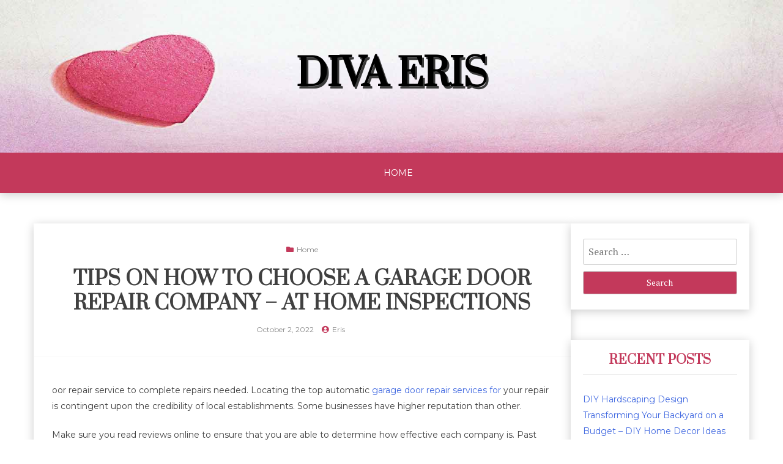

--- FILE ---
content_type: text/html; charset=UTF-8
request_url: https://divaeris.info/2022/10/02/tips-on-how-to-choose-a-garage-door-repair-company-at-home-inspections-2/
body_size: 9921
content:
<!doctype html>
<html lang="en-US">

<head>
	<meta charset="UTF-8">
	<meta name="viewport" content="width=device-width, initial-scale=1">
	<link rel="profile" href="http://gmpg.org/xfn/11">

	<meta name='robots' content='index, follow, max-image-preview:large, max-snippet:-1, max-video-preview:-1' />

	<!-- This site is optimized with the Yoast SEO plugin v18.9 - https://yoast.com/wordpress/plugins/seo/ -->
	<title>Tips on How to Choose a Garage Door Repair Company - AT HOME INSPECTIONS - Diva Eris</title>
	<link rel="canonical" href="https://divaeris.info/2022/10/02/tips-on-how-to-choose-a-garage-door-repair-company-at-home-inspections-2/" />
	<meta property="og:locale" content="en_US" />
	<meta property="og:type" content="article" />
	<meta property="og:title" content="Tips on How to Choose a Garage Door Repair Company - AT HOME INSPECTIONS - Diva Eris" />
	<meta property="og:description" content="oor repair service to complete repairs needed. Locating the top automatic garage door repair services for your repair is contingent upon the credibility of local establishments. Some businesses have higher reputation than other. Make sure you read reviews online to ensure that you are able to determine how effective each company is. Past customers can" />
	<meta property="og:url" content="https://divaeris.info/2022/10/02/tips-on-how-to-choose-a-garage-door-repair-company-at-home-inspections-2/" />
	<meta property="og:site_name" content="Diva Eris" />
	<meta property="article:published_time" content="2022-10-02T04:06:23+00:00" />
	<meta name="twitter:card" content="summary_large_image" />
	<meta name="twitter:label1" content="Written by" />
	<meta name="twitter:data1" content="Eris" />
	<meta name="twitter:label2" content="Est. reading time" />
	<meta name="twitter:data2" content="1 minute" />
	<script type="application/ld+json" class="yoast-schema-graph">{"@context":"https://schema.org","@graph":[{"@type":"WebSite","@id":"https://divaeris.info/#website","url":"https://divaeris.info/","name":"Diva Eris","description":"","potentialAction":[{"@type":"SearchAction","target":{"@type":"EntryPoint","urlTemplate":"https://divaeris.info/?s={search_term_string}"},"query-input":"required name=search_term_string"}],"inLanguage":"en-US"},{"@type":"WebPage","@id":"https://divaeris.info/2022/10/02/tips-on-how-to-choose-a-garage-door-repair-company-at-home-inspections-2/#webpage","url":"https://divaeris.info/2022/10/02/tips-on-how-to-choose-a-garage-door-repair-company-at-home-inspections-2/","name":"Tips on How to Choose a Garage Door Repair Company - AT HOME INSPECTIONS - Diva Eris","isPartOf":{"@id":"https://divaeris.info/#website"},"datePublished":"2022-10-02T04:06:23+00:00","dateModified":"2022-10-02T04:06:23+00:00","author":{"@id":"https://divaeris.info/#/schema/person/479c280657fdee9f2f1299f41d8468a8"},"breadcrumb":{"@id":"https://divaeris.info/2022/10/02/tips-on-how-to-choose-a-garage-door-repair-company-at-home-inspections-2/#breadcrumb"},"inLanguage":"en-US","potentialAction":[{"@type":"ReadAction","target":["https://divaeris.info/2022/10/02/tips-on-how-to-choose-a-garage-door-repair-company-at-home-inspections-2/"]}]},{"@type":"BreadcrumbList","@id":"https://divaeris.info/2022/10/02/tips-on-how-to-choose-a-garage-door-repair-company-at-home-inspections-2/#breadcrumb","itemListElement":[{"@type":"ListItem","position":1,"name":"Home","item":"https://divaeris.info/"},{"@type":"ListItem","position":2,"name":"Tips on How to Choose a Garage Door Repair Company &#8211; AT HOME INSPECTIONS"}]},{"@type":"Person","@id":"https://divaeris.info/#/schema/person/479c280657fdee9f2f1299f41d8468a8","name":"Eris","image":{"@type":"ImageObject","inLanguage":"en-US","@id":"https://divaeris.info/#/schema/person/image/","url":"https://secure.gravatar.com/avatar/113ee0676381dae4354305e9821d9a9538d12e242be37ecd086c436f1656e5e6?s=96&d=mm&r=g","contentUrl":"https://secure.gravatar.com/avatar/113ee0676381dae4354305e9821d9a9538d12e242be37ecd086c436f1656e5e6?s=96&d=mm&r=g","caption":"Eris"},"sameAs":["https://divaeris.info"],"url":"https://divaeris.info/author/eris/"}]}</script>
	<!-- / Yoast SEO plugin. -->


<link rel='dns-prefetch' href='//fonts.googleapis.com' />
<link rel="alternate" type="application/rss+xml" title="Diva Eris &raquo; Feed" href="https://divaeris.info/feed/" />
<link rel="alternate" type="application/rss+xml" title="Diva Eris &raquo; Comments Feed" href="https://divaeris.info/comments/feed/" />
<link rel="alternate" type="application/rss+xml" title="Diva Eris &raquo; Tips on How to Choose a Garage Door Repair Company &#8211; AT HOME INSPECTIONS Comments Feed" href="https://divaeris.info/2022/10/02/tips-on-how-to-choose-a-garage-door-repair-company-at-home-inspections-2/feed/" />
<link rel="alternate" title="oEmbed (JSON)" type="application/json+oembed" href="https://divaeris.info/wp-json/oembed/1.0/embed?url=https%3A%2F%2Fdivaeris.info%2F2022%2F10%2F02%2Ftips-on-how-to-choose-a-garage-door-repair-company-at-home-inspections-2%2F" />
<link rel="alternate" title="oEmbed (XML)" type="text/xml+oembed" href="https://divaeris.info/wp-json/oembed/1.0/embed?url=https%3A%2F%2Fdivaeris.info%2F2022%2F10%2F02%2Ftips-on-how-to-choose-a-garage-door-repair-company-at-home-inspections-2%2F&#038;format=xml" />
<style id='wp-img-auto-sizes-contain-inline-css' type='text/css'>
img:is([sizes=auto i],[sizes^="auto," i]){contain-intrinsic-size:3000px 1500px}
/*# sourceURL=wp-img-auto-sizes-contain-inline-css */
</style>
<style id='wp-emoji-styles-inline-css' type='text/css'>

	img.wp-smiley, img.emoji {
		display: inline !important;
		border: none !important;
		box-shadow: none !important;
		height: 1em !important;
		width: 1em !important;
		margin: 0 0.07em !important;
		vertical-align: -0.1em !important;
		background: none !important;
		padding: 0 !important;
	}
/*# sourceURL=wp-emoji-styles-inline-css */
</style>
<style id='wp-block-library-inline-css' type='text/css'>
:root{--wp-block-synced-color:#7a00df;--wp-block-synced-color--rgb:122,0,223;--wp-bound-block-color:var(--wp-block-synced-color);--wp-editor-canvas-background:#ddd;--wp-admin-theme-color:#007cba;--wp-admin-theme-color--rgb:0,124,186;--wp-admin-theme-color-darker-10:#006ba1;--wp-admin-theme-color-darker-10--rgb:0,107,160.5;--wp-admin-theme-color-darker-20:#005a87;--wp-admin-theme-color-darker-20--rgb:0,90,135;--wp-admin-border-width-focus:2px}@media (min-resolution:192dpi){:root{--wp-admin-border-width-focus:1.5px}}.wp-element-button{cursor:pointer}:root .has-very-light-gray-background-color{background-color:#eee}:root .has-very-dark-gray-background-color{background-color:#313131}:root .has-very-light-gray-color{color:#eee}:root .has-very-dark-gray-color{color:#313131}:root .has-vivid-green-cyan-to-vivid-cyan-blue-gradient-background{background:linear-gradient(135deg,#00d084,#0693e3)}:root .has-purple-crush-gradient-background{background:linear-gradient(135deg,#34e2e4,#4721fb 50%,#ab1dfe)}:root .has-hazy-dawn-gradient-background{background:linear-gradient(135deg,#faaca8,#dad0ec)}:root .has-subdued-olive-gradient-background{background:linear-gradient(135deg,#fafae1,#67a671)}:root .has-atomic-cream-gradient-background{background:linear-gradient(135deg,#fdd79a,#004a59)}:root .has-nightshade-gradient-background{background:linear-gradient(135deg,#330968,#31cdcf)}:root .has-midnight-gradient-background{background:linear-gradient(135deg,#020381,#2874fc)}:root{--wp--preset--font-size--normal:16px;--wp--preset--font-size--huge:42px}.has-regular-font-size{font-size:1em}.has-larger-font-size{font-size:2.625em}.has-normal-font-size{font-size:var(--wp--preset--font-size--normal)}.has-huge-font-size{font-size:var(--wp--preset--font-size--huge)}.has-text-align-center{text-align:center}.has-text-align-left{text-align:left}.has-text-align-right{text-align:right}.has-fit-text{white-space:nowrap!important}#end-resizable-editor-section{display:none}.aligncenter{clear:both}.items-justified-left{justify-content:flex-start}.items-justified-center{justify-content:center}.items-justified-right{justify-content:flex-end}.items-justified-space-between{justify-content:space-between}.screen-reader-text{border:0;clip-path:inset(50%);height:1px;margin:-1px;overflow:hidden;padding:0;position:absolute;width:1px;word-wrap:normal!important}.screen-reader-text:focus{background-color:#ddd;clip-path:none;color:#444;display:block;font-size:1em;height:auto;left:5px;line-height:normal;padding:15px 23px 14px;text-decoration:none;top:5px;width:auto;z-index:100000}html :where(.has-border-color){border-style:solid}html :where([style*=border-top-color]){border-top-style:solid}html :where([style*=border-right-color]){border-right-style:solid}html :where([style*=border-bottom-color]){border-bottom-style:solid}html :where([style*=border-left-color]){border-left-style:solid}html :where([style*=border-width]){border-style:solid}html :where([style*=border-top-width]){border-top-style:solid}html :where([style*=border-right-width]){border-right-style:solid}html :where([style*=border-bottom-width]){border-bottom-style:solid}html :where([style*=border-left-width]){border-left-style:solid}html :where(img[class*=wp-image-]){height:auto;max-width:100%}:where(figure){margin:0 0 1em}html :where(.is-position-sticky){--wp-admin--admin-bar--position-offset:var(--wp-admin--admin-bar--height,0px)}@media screen and (max-width:600px){html :where(.is-position-sticky){--wp-admin--admin-bar--position-offset:0px}}

/*# sourceURL=wp-block-library-inline-css */
</style><style id='global-styles-inline-css' type='text/css'>
:root{--wp--preset--aspect-ratio--square: 1;--wp--preset--aspect-ratio--4-3: 4/3;--wp--preset--aspect-ratio--3-4: 3/4;--wp--preset--aspect-ratio--3-2: 3/2;--wp--preset--aspect-ratio--2-3: 2/3;--wp--preset--aspect-ratio--16-9: 16/9;--wp--preset--aspect-ratio--9-16: 9/16;--wp--preset--color--black: #000000;--wp--preset--color--cyan-bluish-gray: #abb8c3;--wp--preset--color--white: #ffffff;--wp--preset--color--pale-pink: #f78da7;--wp--preset--color--vivid-red: #cf2e2e;--wp--preset--color--luminous-vivid-orange: #ff6900;--wp--preset--color--luminous-vivid-amber: #fcb900;--wp--preset--color--light-green-cyan: #7bdcb5;--wp--preset--color--vivid-green-cyan: #00d084;--wp--preset--color--pale-cyan-blue: #8ed1fc;--wp--preset--color--vivid-cyan-blue: #0693e3;--wp--preset--color--vivid-purple: #9b51e0;--wp--preset--gradient--vivid-cyan-blue-to-vivid-purple: linear-gradient(135deg,rgb(6,147,227) 0%,rgb(155,81,224) 100%);--wp--preset--gradient--light-green-cyan-to-vivid-green-cyan: linear-gradient(135deg,rgb(122,220,180) 0%,rgb(0,208,130) 100%);--wp--preset--gradient--luminous-vivid-amber-to-luminous-vivid-orange: linear-gradient(135deg,rgb(252,185,0) 0%,rgb(255,105,0) 100%);--wp--preset--gradient--luminous-vivid-orange-to-vivid-red: linear-gradient(135deg,rgb(255,105,0) 0%,rgb(207,46,46) 100%);--wp--preset--gradient--very-light-gray-to-cyan-bluish-gray: linear-gradient(135deg,rgb(238,238,238) 0%,rgb(169,184,195) 100%);--wp--preset--gradient--cool-to-warm-spectrum: linear-gradient(135deg,rgb(74,234,220) 0%,rgb(151,120,209) 20%,rgb(207,42,186) 40%,rgb(238,44,130) 60%,rgb(251,105,98) 80%,rgb(254,248,76) 100%);--wp--preset--gradient--blush-light-purple: linear-gradient(135deg,rgb(255,206,236) 0%,rgb(152,150,240) 100%);--wp--preset--gradient--blush-bordeaux: linear-gradient(135deg,rgb(254,205,165) 0%,rgb(254,45,45) 50%,rgb(107,0,62) 100%);--wp--preset--gradient--luminous-dusk: linear-gradient(135deg,rgb(255,203,112) 0%,rgb(199,81,192) 50%,rgb(65,88,208) 100%);--wp--preset--gradient--pale-ocean: linear-gradient(135deg,rgb(255,245,203) 0%,rgb(182,227,212) 50%,rgb(51,167,181) 100%);--wp--preset--gradient--electric-grass: linear-gradient(135deg,rgb(202,248,128) 0%,rgb(113,206,126) 100%);--wp--preset--gradient--midnight: linear-gradient(135deg,rgb(2,3,129) 0%,rgb(40,116,252) 100%);--wp--preset--font-size--small: 13px;--wp--preset--font-size--medium: 20px;--wp--preset--font-size--large: 36px;--wp--preset--font-size--x-large: 42px;--wp--preset--spacing--20: 0.44rem;--wp--preset--spacing--30: 0.67rem;--wp--preset--spacing--40: 1rem;--wp--preset--spacing--50: 1.5rem;--wp--preset--spacing--60: 2.25rem;--wp--preset--spacing--70: 3.38rem;--wp--preset--spacing--80: 5.06rem;--wp--preset--shadow--natural: 6px 6px 9px rgba(0, 0, 0, 0.2);--wp--preset--shadow--deep: 12px 12px 50px rgba(0, 0, 0, 0.4);--wp--preset--shadow--sharp: 6px 6px 0px rgba(0, 0, 0, 0.2);--wp--preset--shadow--outlined: 6px 6px 0px -3px rgb(255, 255, 255), 6px 6px rgb(0, 0, 0);--wp--preset--shadow--crisp: 6px 6px 0px rgb(0, 0, 0);}:where(.is-layout-flex){gap: 0.5em;}:where(.is-layout-grid){gap: 0.5em;}body .is-layout-flex{display: flex;}.is-layout-flex{flex-wrap: wrap;align-items: center;}.is-layout-flex > :is(*, div){margin: 0;}body .is-layout-grid{display: grid;}.is-layout-grid > :is(*, div){margin: 0;}:where(.wp-block-columns.is-layout-flex){gap: 2em;}:where(.wp-block-columns.is-layout-grid){gap: 2em;}:where(.wp-block-post-template.is-layout-flex){gap: 1.25em;}:where(.wp-block-post-template.is-layout-grid){gap: 1.25em;}.has-black-color{color: var(--wp--preset--color--black) !important;}.has-cyan-bluish-gray-color{color: var(--wp--preset--color--cyan-bluish-gray) !important;}.has-white-color{color: var(--wp--preset--color--white) !important;}.has-pale-pink-color{color: var(--wp--preset--color--pale-pink) !important;}.has-vivid-red-color{color: var(--wp--preset--color--vivid-red) !important;}.has-luminous-vivid-orange-color{color: var(--wp--preset--color--luminous-vivid-orange) !important;}.has-luminous-vivid-amber-color{color: var(--wp--preset--color--luminous-vivid-amber) !important;}.has-light-green-cyan-color{color: var(--wp--preset--color--light-green-cyan) !important;}.has-vivid-green-cyan-color{color: var(--wp--preset--color--vivid-green-cyan) !important;}.has-pale-cyan-blue-color{color: var(--wp--preset--color--pale-cyan-blue) !important;}.has-vivid-cyan-blue-color{color: var(--wp--preset--color--vivid-cyan-blue) !important;}.has-vivid-purple-color{color: var(--wp--preset--color--vivid-purple) !important;}.has-black-background-color{background-color: var(--wp--preset--color--black) !important;}.has-cyan-bluish-gray-background-color{background-color: var(--wp--preset--color--cyan-bluish-gray) !important;}.has-white-background-color{background-color: var(--wp--preset--color--white) !important;}.has-pale-pink-background-color{background-color: var(--wp--preset--color--pale-pink) !important;}.has-vivid-red-background-color{background-color: var(--wp--preset--color--vivid-red) !important;}.has-luminous-vivid-orange-background-color{background-color: var(--wp--preset--color--luminous-vivid-orange) !important;}.has-luminous-vivid-amber-background-color{background-color: var(--wp--preset--color--luminous-vivid-amber) !important;}.has-light-green-cyan-background-color{background-color: var(--wp--preset--color--light-green-cyan) !important;}.has-vivid-green-cyan-background-color{background-color: var(--wp--preset--color--vivid-green-cyan) !important;}.has-pale-cyan-blue-background-color{background-color: var(--wp--preset--color--pale-cyan-blue) !important;}.has-vivid-cyan-blue-background-color{background-color: var(--wp--preset--color--vivid-cyan-blue) !important;}.has-vivid-purple-background-color{background-color: var(--wp--preset--color--vivid-purple) !important;}.has-black-border-color{border-color: var(--wp--preset--color--black) !important;}.has-cyan-bluish-gray-border-color{border-color: var(--wp--preset--color--cyan-bluish-gray) !important;}.has-white-border-color{border-color: var(--wp--preset--color--white) !important;}.has-pale-pink-border-color{border-color: var(--wp--preset--color--pale-pink) !important;}.has-vivid-red-border-color{border-color: var(--wp--preset--color--vivid-red) !important;}.has-luminous-vivid-orange-border-color{border-color: var(--wp--preset--color--luminous-vivid-orange) !important;}.has-luminous-vivid-amber-border-color{border-color: var(--wp--preset--color--luminous-vivid-amber) !important;}.has-light-green-cyan-border-color{border-color: var(--wp--preset--color--light-green-cyan) !important;}.has-vivid-green-cyan-border-color{border-color: var(--wp--preset--color--vivid-green-cyan) !important;}.has-pale-cyan-blue-border-color{border-color: var(--wp--preset--color--pale-cyan-blue) !important;}.has-vivid-cyan-blue-border-color{border-color: var(--wp--preset--color--vivid-cyan-blue) !important;}.has-vivid-purple-border-color{border-color: var(--wp--preset--color--vivid-purple) !important;}.has-vivid-cyan-blue-to-vivid-purple-gradient-background{background: var(--wp--preset--gradient--vivid-cyan-blue-to-vivid-purple) !important;}.has-light-green-cyan-to-vivid-green-cyan-gradient-background{background: var(--wp--preset--gradient--light-green-cyan-to-vivid-green-cyan) !important;}.has-luminous-vivid-amber-to-luminous-vivid-orange-gradient-background{background: var(--wp--preset--gradient--luminous-vivid-amber-to-luminous-vivid-orange) !important;}.has-luminous-vivid-orange-to-vivid-red-gradient-background{background: var(--wp--preset--gradient--luminous-vivid-orange-to-vivid-red) !important;}.has-very-light-gray-to-cyan-bluish-gray-gradient-background{background: var(--wp--preset--gradient--very-light-gray-to-cyan-bluish-gray) !important;}.has-cool-to-warm-spectrum-gradient-background{background: var(--wp--preset--gradient--cool-to-warm-spectrum) !important;}.has-blush-light-purple-gradient-background{background: var(--wp--preset--gradient--blush-light-purple) !important;}.has-blush-bordeaux-gradient-background{background: var(--wp--preset--gradient--blush-bordeaux) !important;}.has-luminous-dusk-gradient-background{background: var(--wp--preset--gradient--luminous-dusk) !important;}.has-pale-ocean-gradient-background{background: var(--wp--preset--gradient--pale-ocean) !important;}.has-electric-grass-gradient-background{background: var(--wp--preset--gradient--electric-grass) !important;}.has-midnight-gradient-background{background: var(--wp--preset--gradient--midnight) !important;}.has-small-font-size{font-size: var(--wp--preset--font-size--small) !important;}.has-medium-font-size{font-size: var(--wp--preset--font-size--medium) !important;}.has-large-font-size{font-size: var(--wp--preset--font-size--large) !important;}.has-x-large-font-size{font-size: var(--wp--preset--font-size--x-large) !important;}
/*# sourceURL=global-styles-inline-css */
</style>

<style id='classic-theme-styles-inline-css' type='text/css'>
/*! This file is auto-generated */
.wp-block-button__link{color:#fff;background-color:#32373c;border-radius:9999px;box-shadow:none;text-decoration:none;padding:calc(.667em + 2px) calc(1.333em + 2px);font-size:1.125em}.wp-block-file__button{background:#32373c;color:#fff;text-decoration:none}
/*# sourceURL=/wp-includes/css/classic-themes.min.css */
</style>
<link rel='stylesheet' id='xblog-gb-block-css' href='https://divaeris.info/wp-content/themes/x-blog/assets/css/admin-block.css?ver=1.0' type='text/css' media='all' />
<link rel='stylesheet' id='xblog-admin-google-font-css' href='https://fonts.googleapis.com/css?family=PT+Serif%3A400%2C400i%2C700%2C700i%7CCrete+Round%3A400%2C400i&#038;subset=latin%2Clatin-ext' type='text/css' media='all' />
<link rel='stylesheet' id='xblogcolor-google-font-css' href='https://fonts.googleapis.com/css?family=Montserrat%3A400%2C600%2C700%7CPrata%3A400&#038;subset=latin%2Clatin-ext' type='text/css' media='all' />
<link rel='stylesheet' id='slicknav-css' href='https://divaeris.info/wp-content/themes/x-blog/assets/css/slicknav.css?ver=1' type='text/css' media='all' />
<link rel='stylesheet' id='xblog-google-font-css' href='https://fonts.googleapis.com/css?family=PT+Serif%3A400%2C400i%2C700%2C700i%7CCrete+Round%3A400%2C400i&#038;subset=latin%2Clatin-ext' type='text/css' media='all' />
<link rel='stylesheet' id='xblog-style-css' href='https://divaeris.info/wp-content/themes/x-blog-color/style.css?ver=6.9' type='text/css' media='all' />
<link rel='stylesheet' id='x-bloglite-parent-style-css' href='https://divaeris.info/wp-content/themes/x-blog/style.css?ver=6.9' type='text/css' media='all' />
<link rel='stylesheet' id='x-bloglite-main-css' href='https://divaeris.info/wp-content/themes/x-blog-color/assets/css/main.css?ver=6.9' type='text/css' media='all' />
<link rel='stylesheet' id='font-awesome-five-all-css' href='https://divaeris.info/wp-content/themes/x-blog/assets/css/all.css?ver=5.13.0' type='text/css' media='all' />
<link rel='stylesheet' id='block-style-css' href='https://divaeris.info/wp-content/themes/x-blog/assets/css/block.css?ver=1.0.14' type='text/css' media='all' />
<link rel='stylesheet' id='xblog-responsive-css' href='https://divaeris.info/wp-content/themes/x-blog/assets/css/responsive.css?ver=1.0.14' type='text/css' media='all' />
<link rel='stylesheet' id='x-blog-custom-style-css' href='https://divaeris.info/wp-content/themes/x-blog/assets/css/custom_script.css?ver=6.9' type='text/css' media='all' />
<style id='x-blog-custom-style-inline-css' type='text/css'>
.site-title a,
			.site-description {
				color: #000000 ;
			}
/*# sourceURL=x-blog-custom-style-inline-css */
</style>
<script type="text/javascript" src="https://divaeris.info/wp-includes/js/jquery/jquery.min.js?ver=3.7.1" id="jquery-core-js"></script>
<script type="text/javascript" src="https://divaeris.info/wp-includes/js/jquery/jquery-migrate.min.js?ver=3.4.1" id="jquery-migrate-js"></script>
<script type="text/javascript" src="https://divaeris.info/wp-content/themes/x-blog/assets/js/modernizr.js?ver=6.9" id="modernizr-js"></script>
<link rel="https://api.w.org/" href="https://divaeris.info/wp-json/" /><link rel="alternate" title="JSON" type="application/json" href="https://divaeris.info/wp-json/wp/v2/posts/1118" /><link rel="EditURI" type="application/rsd+xml" title="RSD" href="https://divaeris.info/xmlrpc.php?rsd" />
<meta name="generator" content="WordPress 6.9" />
<link rel='shortlink' href='https://divaeris.info/?p=1118' />
<link rel="pingback" href="https://divaeris.info/xmlrpc.php"><style type="text/css">.recentcomments a{display:inline !important;padding:0 !important;margin:0 !important;}</style></head>

<body class="wp-singular post-template-default single single-post postid-1118 single-format-standard wp-embed-responsive wp-theme-x-blog wp-child-theme-x-blog-color  title-center theme-purple">
		<div id="page" class="site x-blog">
		<a class="skip-link screen-reader-text" href="#content">Skip to content</a>

		<header id="masthead" class="site-header baby-head-img">
							<div class="header-img">
					<img src="https://divaeris.info/wp-content/themes/x-blog-color/assets/img/head-img.jpg" alt="Header image">
				</div>
						<div class="baby-container site-branding ">
									<h1 class="site-title"><a href="https://divaeris.info/" rel="home">Diva Eris</a></h1>
							</div><!-- .site-branding -->
			<div class="menu-bar text-center">
				<div class="baby-container menu-inner">
					<nav id="site-navigation" class="main-navigation">
						<ul id="baby-menu" class="baby-menu"><li><a href="https://divaeris.info/">Home</a></li></ul>					</nav><!-- #site-navigation -->
					
				</div>
			</div>


		</header><!-- #masthead -->

		
		<div id="content" class="baby-container site-content ">
			<div class="content-row">
	<div id="primary" class="content-area">
		<main id="main" class="site-main">

		
<article id="post-1118" class="post-1118 post type-post status-publish format-standard hentry category-home">
	    	<div class="no-feature-img"></div>
    	<header class="entry-header">
				<div class="top-cat post-meta">
			<i class="fa fa-folder"></i>
			<a href="https://divaeris.info/category/home/" rel="category tag">Home</a>		</div>
				<h2 class="entry-title">Tips on How to Choose a Garage Door Repair Company &#8211; AT HOME INSPECTIONS</h2>		<div class="entry-meta post-meta">
			<span class="posted-on"><i class="fa fa-clock-o"></i> <a href="https://divaeris.info/2022/10/02/tips-on-how-to-choose-a-garage-door-repair-company-at-home-inspections-2/" rel="bookmark"><time class="entry-date published updated" datetime="2022-10-02T04:06:23+00:00">October 2, 2022</time></a></span><span class="byline"> <i class="fa fa-user-circle"></i> <span class="author vcard"><a class="url fn n" href="https://divaeris.info/author/eris/">Eris</a></span></span>		</div><!-- .entry-meta -->
			</header><!-- .entry-header -->
	<div class="entry-content">
		<p></p>
<p> oor repair service to complete repairs needed. Locating the top automatic <a href='https://athomeinspections.net/2019/09/tips-on-how-to-choose-a-garage-door-repair-company/'>garage door repair services for</a> your repair is contingent upon the credibility of local establishments. Some businesses have higher reputation than other.</p>
<p>
 Make sure you read reviews online to ensure that you are able to determine how effective each company is. Past customers can tell you the details of what to expect. Locating the garage door&#8217;s sensors could be all it takes for making a garage door operate. The issue might be the motor that opens the door and close. If the spring holding the door fails, this could be the cause.
</p>
<p>
 When you&#8217;ve located the right garage door company nearby, it&#8217;s possible to obtain an estimate. After you approve the task and the repair is completed, the technician will replace the door , and you&#8217;ll be allowed to utilize it once more. The door may need to be replaced the whole garage door if it&#8217;s in a serious state. This can typically be done.
</p>
<p> vo8cd5ixfx.</p>
	</div><!-- .entry-content -->


</article><!-- #post-1118 -->

	<nav class="navigation post-navigation" aria-label="Posts">
		<h2 class="screen-reader-text">Post navigation</h2>
		<div class="nav-links"><div class="nav-previous"><a href="https://divaeris.info/2022/09/29/need-an-engine-replacement-6-tips-for-finding-a-good-car-repair-shop-in-your-area-car-talk-credits/" rel="prev">Need An Engine Replacement? 6 Tips for Finding a Good Car Repair Shop in Your Area &#8211; Car Talk Credits</a></div><div class="nav-next"><a href="https://divaeris.info/2022/10/04/little-known-facts-about-pipe-corrosion-discovery-videos/" rel="next">Little-Known Facts About Pipe Corrosion &#8211; Discovery Videos</a></div></div>
	</nav>
<div id="comments" class="comments-area">

		<div id="respond" class="comment-respond">
		<h3 id="reply-title" class="comment-reply-title">Leave a Reply <small><a rel="nofollow" id="cancel-comment-reply-link" href="/2022/10/02/tips-on-how-to-choose-a-garage-door-repair-company-at-home-inspections-2/#respond" style="display:none;">Cancel reply</a></small></h3><form action="https://divaeris.info/wp-comments-post.php" method="post" id="commentform" class="comment-form"><p class="comment-notes"><span id="email-notes">Your email address will not be published.</span> <span class="required-field-message">Required fields are marked <span class="required">*</span></span></p><p class="comment-form-comment"><label for="comment">Comment <span class="required">*</span></label> <textarea id="comment" name="comment" cols="45" rows="8" maxlength="65525" required></textarea></p><p class="comment-form-author"><label for="author">Name <span class="required">*</span></label> <input id="author" name="author" type="text" value="" size="30" maxlength="245" autocomplete="name" required /></p>
<p class="comment-form-email"><label for="email">Email <span class="required">*</span></label> <input id="email" name="email" type="email" value="" size="30" maxlength="100" aria-describedby="email-notes" autocomplete="email" required /></p>
<p class="comment-form-url"><label for="url">Website</label> <input id="url" name="url" type="url" value="" size="30" maxlength="200" autocomplete="url" /></p>
<p class="comment-form-cookies-consent"><input id="wp-comment-cookies-consent" name="wp-comment-cookies-consent" type="checkbox" value="yes" /> <label for="wp-comment-cookies-consent">Save my name, email, and website in this browser for the next time I comment.</label></p>
<p class="form-submit"><input name="submit" type="submit" id="submit" class="submit" value="Post Comment" /> <input type='hidden' name='comment_post_ID' value='1118' id='comment_post_ID' />
<input type='hidden' name='comment_parent' id='comment_parent' value='0' />
</p></form>	</div><!-- #respond -->
	
</div><!-- #comments -->

		</main><!-- #main -->
	</div><!-- #primary -->


<aside id="secondary" class="widget-area">
	<section id="search-2" class="widget widget_search"><form role="search" method="get" class="search-form" action="https://divaeris.info/">
				<label>
					<span class="screen-reader-text">Search for:</span>
					<input type="search" class="search-field" placeholder="Search &hellip;" value="" name="s" />
				</label>
				<input type="submit" class="search-submit" value="Search" />
			</form></section>
		<section id="recent-posts-2" class="widget widget_recent_entries">
		<h2 class="widget-title">Recent Posts</h2>
		<ul>
											<li>
					<a href="https://divaeris.info/2026/01/19/diy-hardscaping-design-transforming-your-backyard-on-a-budget-diy-home-decor-ideas/">DIY Hardscaping Design  Transforming Your Backyard on a Budget &#8211; DIY Home Decor Ideas</a>
									</li>
											<li>
					<a href="https://divaeris.info/2026/01/17/do-solar-panels-need-direct-sunlight-the-eco-smart-nest/">Do Solar Panels Need Direct Sunlight? &#8211; The Eco Smart Nest</a>
									</li>
											<li>
					<a href="https://divaeris.info/2026/01/14/the-role-of-virtual-care-in-modern-health-and-fitness-health-and-fitness-tips/">The Role of Virtual Care in Modern Health and Fitness &#8211; Health and Fitness Tips</a>
									</li>
											<li>
					<a href="https://divaeris.info/2026/01/13/essential-exterior-and-hvac-repairs-every-homeowner-should-know-the-fix-it-checklist/">Essential Exterior and HVAC Repairs Every Homeowner Should Know &#8211; The Fix It Checklist</a>
									</li>
											<li>
					<a href="https://divaeris.info/2026/01/13/exploring-the-many-facets-of-law-informed-by-law/">Exploring the Many Facets of Law &#8211; Informed by Law</a>
									</li>
					</ul>

		</section><section id="recent-comments-2" class="widget widget_recent_comments"><h2 class="widget-title">Recent Comments</h2><ul id="recentcomments"></ul></section><section id="archives-2" class="widget widget_archive"><h2 class="widget-title">Archives</h2>
			<ul>
					<li><a href='https://divaeris.info/2026/01/'>January 2026</a></li>
	<li><a href='https://divaeris.info/2025/12/'>December 2025</a></li>
	<li><a href='https://divaeris.info/2025/11/'>November 2025</a></li>
	<li><a href='https://divaeris.info/2025/10/'>October 2025</a></li>
	<li><a href='https://divaeris.info/2025/09/'>September 2025</a></li>
	<li><a href='https://divaeris.info/2025/08/'>August 2025</a></li>
	<li><a href='https://divaeris.info/2025/07/'>July 2025</a></li>
	<li><a href='https://divaeris.info/2025/06/'>June 2025</a></li>
	<li><a href='https://divaeris.info/2025/05/'>May 2025</a></li>
	<li><a href='https://divaeris.info/2025/04/'>April 2025</a></li>
	<li><a href='https://divaeris.info/2025/03/'>March 2025</a></li>
	<li><a href='https://divaeris.info/2025/02/'>February 2025</a></li>
	<li><a href='https://divaeris.info/2025/01/'>January 2025</a></li>
	<li><a href='https://divaeris.info/2024/12/'>December 2024</a></li>
	<li><a href='https://divaeris.info/2024/11/'>November 2024</a></li>
	<li><a href='https://divaeris.info/2024/10/'>October 2024</a></li>
	<li><a href='https://divaeris.info/2024/09/'>September 2024</a></li>
	<li><a href='https://divaeris.info/2024/08/'>August 2024</a></li>
	<li><a href='https://divaeris.info/2024/07/'>July 2024</a></li>
	<li><a href='https://divaeris.info/2024/06/'>June 2024</a></li>
	<li><a href='https://divaeris.info/2024/05/'>May 2024</a></li>
	<li><a href='https://divaeris.info/2024/04/'>April 2024</a></li>
	<li><a href='https://divaeris.info/2024/03/'>March 2024</a></li>
	<li><a href='https://divaeris.info/2024/02/'>February 2024</a></li>
	<li><a href='https://divaeris.info/2024/01/'>January 2024</a></li>
	<li><a href='https://divaeris.info/2023/12/'>December 2023</a></li>
	<li><a href='https://divaeris.info/2023/11/'>November 2023</a></li>
	<li><a href='https://divaeris.info/2023/10/'>October 2023</a></li>
	<li><a href='https://divaeris.info/2023/09/'>September 2023</a></li>
	<li><a href='https://divaeris.info/2023/08/'>August 2023</a></li>
	<li><a href='https://divaeris.info/2023/07/'>July 2023</a></li>
	<li><a href='https://divaeris.info/2023/06/'>June 2023</a></li>
	<li><a href='https://divaeris.info/2023/05/'>May 2023</a></li>
	<li><a href='https://divaeris.info/2023/04/'>April 2023</a></li>
	<li><a href='https://divaeris.info/2023/03/'>March 2023</a></li>
	<li><a href='https://divaeris.info/2023/02/'>February 2023</a></li>
	<li><a href='https://divaeris.info/2023/01/'>January 2023</a></li>
	<li><a href='https://divaeris.info/2022/12/'>December 2022</a></li>
	<li><a href='https://divaeris.info/2022/11/'>November 2022</a></li>
	<li><a href='https://divaeris.info/2022/10/'>October 2022</a></li>
	<li><a href='https://divaeris.info/2022/09/'>September 2022</a></li>
	<li><a href='https://divaeris.info/2022/08/'>August 2022</a></li>
	<li><a href='https://divaeris.info/2022/07/'>July 2022</a></li>
	<li><a href='https://divaeris.info/2022/06/'>June 2022</a></li>
	<li><a href='https://divaeris.info/2022/05/'>May 2022</a></li>
	<li><a href='https://divaeris.info/2022/04/'>April 2022</a></li>
	<li><a href='https://divaeris.info/2022/03/'>March 2022</a></li>
	<li><a href='https://divaeris.info/2022/02/'>February 2022</a></li>
	<li><a href='https://divaeris.info/2022/01/'>January 2022</a></li>
	<li><a href='https://divaeris.info/2021/12/'>December 2021</a></li>
	<li><a href='https://divaeris.info/2021/11/'>November 2021</a></li>
	<li><a href='https://divaeris.info/2021/10/'>October 2021</a></li>
	<li><a href='https://divaeris.info/2021/09/'>September 2021</a></li>
	<li><a href='https://divaeris.info/2021/08/'>August 2021</a></li>
	<li><a href='https://divaeris.info/2021/07/'>July 2021</a></li>
	<li><a href='https://divaeris.info/2021/06/'>June 2021</a></li>
	<li><a href='https://divaeris.info/2021/05/'>May 2021</a></li>
	<li><a href='https://divaeris.info/2021/04/'>April 2021</a></li>
	<li><a href='https://divaeris.info/2021/03/'>March 2021</a></li>
			</ul>

			</section><section id="categories-2" class="widget widget_categories"><h2 class="widget-title">Categories</h2>
			<ul>
					<li class="cat-item cat-item-2"><a href="https://divaeris.info/category/home/">Home</a>
</li>
	<li class="cat-item cat-item-1"><a href="https://divaeris.info/category/uncategorized/">Uncategorized</a>
</li>
			</ul>

			</section></aside><!-- #secondary -->

</div><!-- #content -->
	<div class="footer-widget-area">
		<div class="baby-container widget-footer">
					</div>
	</div>
<footer id="colophon" class="site-footer footer-display">
	<div class="baby-container site-info">
		<a href="https://wordpress.org/">Proudly powered by WordPress</a>
		<span class="sep"> | </span>
		Theme: XBlog Color by <a href="https://wpthemespace.com/product/x-blog">wpthemespace.com</a>	</div><!-- .site-info -->
</footer><!-- #colophon -->
</div><!-- #page -->
</div><!-- #page -->

<script type="speculationrules">
{"prefetch":[{"source":"document","where":{"and":[{"href_matches":"/*"},{"not":{"href_matches":["/wp-*.php","/wp-admin/*","/wp-content/uploads/*","/wp-content/*","/wp-content/plugins/*","/wp-content/themes/x-blog-color/*","/wp-content/themes/x-blog/*","/*\\?(.+)"]}},{"not":{"selector_matches":"a[rel~=\"nofollow\"]"}},{"not":{"selector_matches":".no-prefetch, .no-prefetch a"}}]},"eagerness":"conservative"}]}
</script>
<script type="text/javascript" src="https://divaeris.info/wp-content/themes/x-blog/assets/js/skip-link-focus-fix.js?ver=1.0.14" id="xblog-skip-link-focus-fix-js"></script>
<script type="text/javascript" src="https://divaeris.info/wp-content/themes/x-blog/assets/js/jquery.slicknav.js?ver=20151215" id="slicknav-js"></script>
<script type="text/javascript" src="https://divaeris.info/wp-content/themes/x-blog/assets/js/main.js?ver=1.0.14" id="xblog-main-js"></script>
<script type="text/javascript" src="https://divaeris.info/wp-includes/js/comment-reply.min.js?ver=6.9" id="comment-reply-js" async="async" data-wp-strategy="async" fetchpriority="low"></script>
<script id="wp-emoji-settings" type="application/json">
{"baseUrl":"https://s.w.org/images/core/emoji/17.0.2/72x72/","ext":".png","svgUrl":"https://s.w.org/images/core/emoji/17.0.2/svg/","svgExt":".svg","source":{"concatemoji":"https://divaeris.info/wp-includes/js/wp-emoji-release.min.js?ver=6.9"}}
</script>
<script type="module">
/* <![CDATA[ */
/*! This file is auto-generated */
const a=JSON.parse(document.getElementById("wp-emoji-settings").textContent),o=(window._wpemojiSettings=a,"wpEmojiSettingsSupports"),s=["flag","emoji"];function i(e){try{var t={supportTests:e,timestamp:(new Date).valueOf()};sessionStorage.setItem(o,JSON.stringify(t))}catch(e){}}function c(e,t,n){e.clearRect(0,0,e.canvas.width,e.canvas.height),e.fillText(t,0,0);t=new Uint32Array(e.getImageData(0,0,e.canvas.width,e.canvas.height).data);e.clearRect(0,0,e.canvas.width,e.canvas.height),e.fillText(n,0,0);const a=new Uint32Array(e.getImageData(0,0,e.canvas.width,e.canvas.height).data);return t.every((e,t)=>e===a[t])}function p(e,t){e.clearRect(0,0,e.canvas.width,e.canvas.height),e.fillText(t,0,0);var n=e.getImageData(16,16,1,1);for(let e=0;e<n.data.length;e++)if(0!==n.data[e])return!1;return!0}function u(e,t,n,a){switch(t){case"flag":return n(e,"\ud83c\udff3\ufe0f\u200d\u26a7\ufe0f","\ud83c\udff3\ufe0f\u200b\u26a7\ufe0f")?!1:!n(e,"\ud83c\udde8\ud83c\uddf6","\ud83c\udde8\u200b\ud83c\uddf6")&&!n(e,"\ud83c\udff4\udb40\udc67\udb40\udc62\udb40\udc65\udb40\udc6e\udb40\udc67\udb40\udc7f","\ud83c\udff4\u200b\udb40\udc67\u200b\udb40\udc62\u200b\udb40\udc65\u200b\udb40\udc6e\u200b\udb40\udc67\u200b\udb40\udc7f");case"emoji":return!a(e,"\ud83e\u1fac8")}return!1}function f(e,t,n,a){let r;const o=(r="undefined"!=typeof WorkerGlobalScope&&self instanceof WorkerGlobalScope?new OffscreenCanvas(300,150):document.createElement("canvas")).getContext("2d",{willReadFrequently:!0}),s=(o.textBaseline="top",o.font="600 32px Arial",{});return e.forEach(e=>{s[e]=t(o,e,n,a)}),s}function r(e){var t=document.createElement("script");t.src=e,t.defer=!0,document.head.appendChild(t)}a.supports={everything:!0,everythingExceptFlag:!0},new Promise(t=>{let n=function(){try{var e=JSON.parse(sessionStorage.getItem(o));if("object"==typeof e&&"number"==typeof e.timestamp&&(new Date).valueOf()<e.timestamp+604800&&"object"==typeof e.supportTests)return e.supportTests}catch(e){}return null}();if(!n){if("undefined"!=typeof Worker&&"undefined"!=typeof OffscreenCanvas&&"undefined"!=typeof URL&&URL.createObjectURL&&"undefined"!=typeof Blob)try{var e="postMessage("+f.toString()+"("+[JSON.stringify(s),u.toString(),c.toString(),p.toString()].join(",")+"));",a=new Blob([e],{type:"text/javascript"});const r=new Worker(URL.createObjectURL(a),{name:"wpTestEmojiSupports"});return void(r.onmessage=e=>{i(n=e.data),r.terminate(),t(n)})}catch(e){}i(n=f(s,u,c,p))}t(n)}).then(e=>{for(const n in e)a.supports[n]=e[n],a.supports.everything=a.supports.everything&&a.supports[n],"flag"!==n&&(a.supports.everythingExceptFlag=a.supports.everythingExceptFlag&&a.supports[n]);var t;a.supports.everythingExceptFlag=a.supports.everythingExceptFlag&&!a.supports.flag,a.supports.everything||((t=a.source||{}).concatemoji?r(t.concatemoji):t.wpemoji&&t.twemoji&&(r(t.twemoji),r(t.wpemoji)))});
//# sourceURL=https://divaeris.info/wp-includes/js/wp-emoji-loader.min.js
/* ]]> */
</script>

</body>

</html>